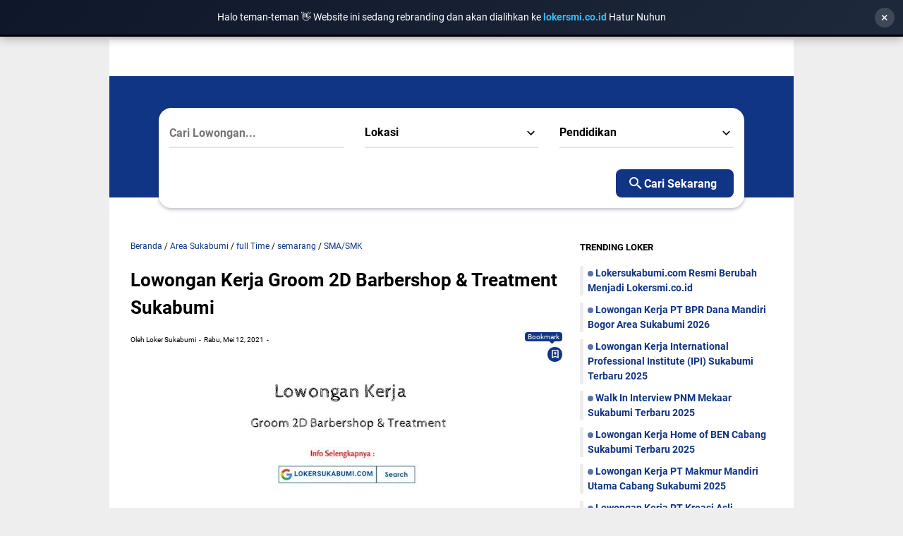

--- FILE ---
content_type: text/html; charset=utf-8
request_url: https://www.google.com/recaptcha/api2/aframe
body_size: 265
content:
<!DOCTYPE HTML><html><head><meta http-equiv="content-type" content="text/html; charset=UTF-8"></head><body><script nonce="OgpscCFp_V85urUBS4hwiQ">/** Anti-fraud and anti-abuse applications only. See google.com/recaptcha */ try{var clients={'sodar':'https://pagead2.googlesyndication.com/pagead/sodar?'};window.addEventListener("message",function(a){try{if(a.source===window.parent){var b=JSON.parse(a.data);var c=clients[b['id']];if(c){var d=document.createElement('img');d.src=c+b['params']+'&rc='+(localStorage.getItem("rc::a")?sessionStorage.getItem("rc::b"):"");window.document.body.appendChild(d);sessionStorage.setItem("rc::e",parseInt(sessionStorage.getItem("rc::e")||0)+1);localStorage.setItem("rc::h",'1768600176362');}}}catch(b){}});window.parent.postMessage("_grecaptcha_ready", "*");}catch(b){}</script></body></html>

--- FILE ---
content_type: text/javascript; charset=UTF-8
request_url: https://www.lokersukabumi.com/feeds/posts/summary/-/semarang?alt=json-in-script&callback=bacaJuga&max-results=5
body_size: 3321
content:
// API callback
bacaJuga({"version":"1.0","encoding":"UTF-8","feed":{"xmlns":"http://www.w3.org/2005/Atom","xmlns$openSearch":"http://a9.com/-/spec/opensearchrss/1.0/","xmlns$blogger":"http://schemas.google.com/blogger/2008","xmlns$georss":"http://www.georss.org/georss","xmlns$gd":"http://schemas.google.com/g/2005","xmlns$thr":"http://purl.org/syndication/thread/1.0","id":{"$t":"tag:blogger.com,1999:blog-8718063883721112812"},"updated":{"$t":"2026-01-16T07:48:22.462+07:00"},"category":[{"term":"Area Sukabumi"},{"term":"SMA\/SMK"},{"term":"Via Email"},{"term":"SMK"},{"term":"Sukabumi"},{"term":"D3\/S1"},{"term":"Via Datang Langsung"},{"term":"D3"},{"term":"Via Online"},{"term":"S1"},{"term":"full Time"},{"term":"SMP"},{"term":"Area Cianjur"},{"term":"Area Bogor"},{"term":"bogor"},{"term":"SD"},{"term":"area cikarang"},{"term":"Pelabuhan Ratu"},{"term":"Area Bandung"},{"term":"Part Time"},{"term":"Area Jakarta"},{"term":"Area Tangerang"},{"term":"Teknologi"},{"term":"Area Bekasi"},{"term":"Informasi"},{"term":"Tips dan Trik"},{"term":"Area Jabodetabek"},{"term":"Area Karawang"},{"term":"Gaji"},{"term":"Seluruh Indonesia"},{"term":"Tips melamar kerja"},{"term":"Area Depok"},{"term":"Palabuhan Ratu"},{"term":"Via Pos"},{"term":"semarang"},{"term":"Area Garut"},{"term":"Jawa Barat"},{"term":"Area Cirebon"},{"term":"BUMN"},{"term":"Area Subang"},{"term":"Area Tasikmalaya"},{"term":"Area Bali"},{"term":"Area Ciamis"},{"term":"Area Jember"},{"term":"Area Majalengka"},{"term":"Area Padalarang"},{"term":"Area Pasuruan"},{"term":"Area Pekalongan"},{"term":"Area Tuban"},{"term":"Area pD3\/S1"},{"term":"Bisnis"},{"term":"Via"}],"title":{"type":"text","$t":"Loker Sukabumi | Lowongan Kerja Sukabumi 2025"},"subtitle":{"type":"html","$t":"Loker Sukabumi dan sekitarnya untuk Lulusan SD, SMP, SMA, SMK, D3, S1 yang sesuai dengan Minat, Pengalaman dan Skill anda. Loker Sukabumi Terbaru 2025 Terupdate Hari ini."},"link":[{"rel":"http://schemas.google.com/g/2005#feed","type":"application/atom+xml","href":"https:\/\/www.lokersukabumi.com\/feeds\/posts\/summary"},{"rel":"self","type":"application/atom+xml","href":"https:\/\/www.blogger.com\/feeds\/8718063883721112812\/posts\/summary\/-\/semarang?alt=json-in-script\u0026max-results=5"},{"rel":"alternate","type":"text/html","href":"https:\/\/www.lokersukabumi.com\/search\/label\/semarang"},{"rel":"hub","href":"http://pubsubhubbub.appspot.com/"}],"author":[{"name":{"$t":"Loker Pasuruan"},"uri":{"$t":"http:\/\/www.blogger.com\/profile\/17926256380922571569"},"email":{"$t":"noreply@blogger.com"},"gd$image":{"rel":"http://schemas.google.com/g/2005#thumbnail","width":"32","height":"32","src":"\/\/blogger.googleusercontent.com\/img\/b\/R29vZ2xl\/AVvXsEjkhYpPpP5TzlKOh-Sn3TdfupWhwAusQy2nyRNtAPjRXdAKybjB5qzbaPqnn13BjlBVOWT6EcuS_cNmm4q9fLPyq8v-cOL5mrr5NxdgJLvK590K0htgYU3oTcHO-sJj0B6mryRw4CwbZOKad49O1JUEb6jsYBjnp6Y__Cj8TQBRzIyj9Vo\/s220\/pasuruanlogo.png"}}],"generator":{"version":"7.00","uri":"http://www.blogger.com","$t":"Blogger"},"openSearch$totalResults":{"$t":"5"},"openSearch$startIndex":{"$t":"1"},"openSearch$itemsPerPage":{"$t":"5"},"entry":[{"id":{"$t":"tag:blogger.com,1999:blog-8718063883721112812.post-5499558970568923426"},"published":{"$t":"2022-08-05T12:53:00.000+07:00"},"updated":{"$t":"2022-08-05T12:53:26.486+07:00"},"category":[{"scheme":"http://www.blogger.com/atom/ns#","term":"Area Sukabumi"},{"scheme":"http://www.blogger.com/atom/ns#","term":"semarang"},{"scheme":"http://www.blogger.com/atom/ns#","term":"SMA\/SMK"},{"scheme":"http://www.blogger.com/atom/ns#","term":"SMK"},{"scheme":"http://www.blogger.com/atom/ns#","term":"Via Email"}],"title":{"type":"text","$t":"Lowongan Kerja Hidzie Mangkok Resto \u0026 Lounge Sukabumi 2022"},"summary":{"type":"text","$t":"\u0026nbsp;Loker Sukabumi - Lowongan Kerja Hidzie Mangkok Resto \u0026amp; Lounge Sukabumi 2022 - Saat ini Hidzie Mangkok Resto \u0026amp; Lounge Sedang membuka Lowongan kerja untuk menempati Posisi sebagai.Dibutuhkan untuk Posisi :WAITERS (Daily Worker)Kualifikasi :\u0026nbsp;PriaUsia maksimal 30 tahunPendidikan Min SMA\/SMK SederajatMin pengalaman kerja di F\u0026amp;BBersedia bekerja dalam teamBersedia bekerja dihari "},"link":[{"rel":"edit","type":"application/atom+xml","href":"https:\/\/www.blogger.com\/feeds\/8718063883721112812\/posts\/default\/5499558970568923426"},{"rel":"self","type":"application/atom+xml","href":"https:\/\/www.blogger.com\/feeds\/8718063883721112812\/posts\/default\/5499558970568923426"},{"rel":"alternate","type":"text/html","href":"https:\/\/www.lokersukabumi.com\/2021\/06\/lowongan-kerja-hidzie-mangkok-resto-sukabumi.html","title":"Lowongan Kerja Hidzie Mangkok Resto \u0026 Lounge Sukabumi 2022"}],"author":[{"name":{"$t":"Loker Sukabumi"},"uri":{"$t":"http:\/\/www.blogger.com\/profile\/10344259023856768274"},"email":{"$t":"noreply@blogger.com"},"gd$image":{"rel":"http://schemas.google.com/g/2005#thumbnail","width":"32","height":"32","src":"\/\/blogger.googleusercontent.com\/img\/b\/R29vZ2xl\/AVvXsEjZWnzAZDV8jJdn75IaJW5kf2ljW8UdE66ShxJpVgTeUkZrzfPKOTIXXnmVnoi12HdX3Ol5C49-Ghu51y5o3F4njyuBDEuzmifqKrqBOeaCeQw6RaX0YC663KwZlaIb6g\/s113\/Handdrawn+Circle+Logo.png"}}],"media$thumbnail":{"xmlns$media":"http://search.yahoo.com/mrss/","url":"https:\/\/blogger.googleusercontent.com\/img\/b\/R29vZ2xl\/AVvXsEhUW6mG5wWeW_HM_JHNHed_ltYY9lryiaQgy4uw9SuyWDG6Ew7zFeeFGj6DdLt6Dr2L_cMIZtYAOD-Zy0Bu0xF1_eItJIm0Ypkw1CoRXdOQ288eAO9f3hsm__DxLKhDaEHogVkqyHMjFek\/s72-c\/loker+Hidzie+Mangkok+Resto+%2526+Lounge+sukabumi.jpg","height":"72","width":"72"}},{"id":{"$t":"tag:blogger.com,1999:blog-8718063883721112812.post-7549530783293124319"},"published":{"$t":"2021-09-16T12:18:00.001+07:00"},"updated":{"$t":"2021-09-16T12:18:58.920+07:00"},"category":[{"scheme":"http://www.blogger.com/atom/ns#","term":"Area Bekasi"},{"scheme":"http://www.blogger.com/atom/ns#","term":"Area Bogor"},{"scheme":"http://www.blogger.com/atom/ns#","term":"Area Tangerang"},{"scheme":"http://www.blogger.com/atom/ns#","term":"bogor"},{"scheme":"http://www.blogger.com/atom/ns#","term":"semarang"},{"scheme":"http://www.blogger.com/atom/ns#","term":"SMA\/SMK"},{"scheme":"http://www.blogger.com/atom/ns#","term":"SMK"},{"scheme":"http://www.blogger.com/atom/ns#","term":"Via Online"}],"title":{"type":"text","$t":"Lowongan Kerja Shopee Express (BATCH 5) Terbaru"},"summary":{"type":"text","$t":"\u0026nbsp;Loker Sukabumi - Lowongan Kerja Shopee Express (BATCH 5) Terbaru -  Shopee Express adalah jasa kirim resmi milik Shopee. Pesanan paketmu akan diurus langsung oleh tim Shopee.\u0026nbsp;Saat ini Shopee Express (BATCH 5) Sedang membuka Lowongan kerja untuk menempati Posisi sebagai.dibutuhkan untuk posisi:\u0026nbsp;Service Point StaffKualifikasi :Pendidikan minimum SMA \/ SMKMemiliki keahlian "},"link":[{"rel":"edit","type":"application/atom+xml","href":"https:\/\/www.blogger.com\/feeds\/8718063883721112812\/posts\/default\/7549530783293124319"},{"rel":"self","type":"application/atom+xml","href":"https:\/\/www.blogger.com\/feeds\/8718063883721112812\/posts\/default\/7549530783293124319"},{"rel":"alternate","type":"text/html","href":"https:\/\/www.lokersukabumi.com\/2021\/09\/lowongan-kerja-shopee-express-batch-5.html","title":"Lowongan Kerja Shopee Express (BATCH 5) Terbaru"}],"author":[{"name":{"$t":"Loker Sukabumi"},"uri":{"$t":"http:\/\/www.blogger.com\/profile\/10344259023856768274"},"email":{"$t":"noreply@blogger.com"},"gd$image":{"rel":"http://schemas.google.com/g/2005#thumbnail","width":"32","height":"32","src":"\/\/blogger.googleusercontent.com\/img\/b\/R29vZ2xl\/AVvXsEjZWnzAZDV8jJdn75IaJW5kf2ljW8UdE66ShxJpVgTeUkZrzfPKOTIXXnmVnoi12HdX3Ol5C49-Ghu51y5o3F4njyuBDEuzmifqKrqBOeaCeQw6RaX0YC663KwZlaIb6g\/s113\/Handdrawn+Circle+Logo.png"}}],"media$thumbnail":{"xmlns$media":"http://search.yahoo.com/mrss/","url":"https:\/\/blogger.googleusercontent.com\/img\/b\/R29vZ2xl\/AVvXsEiA3M_W5nTUuXVotNfjK0fM23ggsKdJQoA2idDmK-Wg1xx0j_6GcW4kpRGIxbZs2F5OXQYp7tAEmHc0lxYrFHgte2WQakvH_FzOWpKgmyWfTHcYQqmZmfyXENYwNJsjos-W-Co0RJEGRb8\/s72-w320-h168-c\/loker+Shopee+Express+sukabumi+bogor.png","height":"72","width":"72"}},{"id":{"$t":"tag:blogger.com,1999:blog-8718063883721112812.post-4586186983710328170"},"published":{"$t":"2021-05-15T22:08:00.001+07:00"},"updated":{"$t":"2021-05-15T22:08:12.078+07:00"},"category":[{"scheme":"http://www.blogger.com/atom/ns#","term":"Area Sukabumi"},{"scheme":"http://www.blogger.com/atom/ns#","term":"bogor"},{"scheme":"http://www.blogger.com/atom/ns#","term":"semarang"},{"scheme":"http://www.blogger.com/atom/ns#","term":"SMA\/SMK"},{"scheme":"http://www.blogger.com/atom/ns#","term":"Via Email"}],"title":{"type":"text","$t":"Lowongan Kerja Sono Coffe (Sono Boba Series) Sukabumi Terbaru "},"summary":{"type":"text","$t":"\u0026nbsp;Loker Sukabumi - Lowongan Kerja Sono Coffe Sukabumi Terbaru via email - Sono Coffe Adalah merupakan sebuah Kedai Kopi yang terletak di Kota Sukabumi dan mempunyai Motto\u0026nbsp; \"Temukan kenikmatan dalam kepahitan\".\u0026nbsp;Loker Sono Boba Series Terbaru Via Email 2021\u0026nbsp;Saat ini\u0026nbsp; Sono Coffe Sedang membuka Lowongan kerja untuk menempati Posisi sebagai.Dibutuhkan untuk Posisi:\u0026nbsp;"},"link":[{"rel":"edit","type":"application/atom+xml","href":"https:\/\/www.blogger.com\/feeds\/8718063883721112812\/posts\/default\/4586186983710328170"},{"rel":"self","type":"application/atom+xml","href":"https:\/\/www.blogger.com\/feeds\/8718063883721112812\/posts\/default\/4586186983710328170"},{"rel":"alternate","type":"text/html","href":"https:\/\/www.lokersukabumi.com\/2021\/05\/lowongan-kerja-sono-coffe-sono-boba-sukabumi.html","title":"Lowongan Kerja Sono Coffe (Sono Boba Series) Sukabumi Terbaru "}],"author":[{"name":{"$t":"Loker Sukabumi"},"uri":{"$t":"http:\/\/www.blogger.com\/profile\/10344259023856768274"},"email":{"$t":"noreply@blogger.com"},"gd$image":{"rel":"http://schemas.google.com/g/2005#thumbnail","width":"32","height":"32","src":"\/\/blogger.googleusercontent.com\/img\/b\/R29vZ2xl\/AVvXsEjZWnzAZDV8jJdn75IaJW5kf2ljW8UdE66ShxJpVgTeUkZrzfPKOTIXXnmVnoi12HdX3Ol5C49-Ghu51y5o3F4njyuBDEuzmifqKrqBOeaCeQw6RaX0YC663KwZlaIb6g\/s113\/Handdrawn+Circle+Logo.png"}}],"media$thumbnail":{"xmlns$media":"http://search.yahoo.com/mrss/","url":"https:\/\/blogger.googleusercontent.com\/img\/b\/R29vZ2xl\/AVvXsEgT6aRPNQsQXolPlhBYgBF_UaF0JC_M2HzfDoDNoDSWeajH5ZvvEtsAqqKGudgWCcbEZHo0Zgqu3ApsKpHhoWhMsJw-vleXpZVAitpfGIO_Q4waLw3TTUpNFbNsPvyEAC6wXbMF_KmH-Z0\/s72-w320-h168-c\/loker+sono+coffe+sukabumi+terbaru.jpg","height":"72","width":"72"}},{"id":{"$t":"tag:blogger.com,1999:blog-8718063883721112812.post-7621331729732551224"},"published":{"$t":"2021-05-12T22:51:00.007+07:00"},"updated":{"$t":"2021-05-12T22:51:56.275+07:00"},"category":[{"scheme":"http://www.blogger.com/atom/ns#","term":"Area Sukabumi"},{"scheme":"http://www.blogger.com/atom/ns#","term":"full Time"},{"scheme":"http://www.blogger.com/atom/ns#","term":"semarang"},{"scheme":"http://www.blogger.com/atom/ns#","term":"SMA\/SMK"}],"title":{"type":"text","$t":"Lowongan Kerja Groom 2D Barbershop \u0026 Treatment Sukabumi"},"summary":{"type":"text","$t":"\u0026nbsp;Loker Sukabumi - Lowongan Kerja Groom 2D Barbershop \u0026amp; Treatment Sukabumi Terbaru -\u0026nbsp; Saat ini Groom 2D Barbershop \u0026amp; Treatment Sukabumi Sedang membuka Lowongan Kerja untuk menempati Posisi sebagai.Dibutuhkan Untuk Posisi :Professional BarbermanKualifikasi :MaleHave Minimum 2 Years Experience As BabermanResponsibleGood AttitudeUp to DatePersyaratan Khusus :Di utamakan yang Sudah "},"link":[{"rel":"edit","type":"application/atom+xml","href":"https:\/\/www.blogger.com\/feeds\/8718063883721112812\/posts\/default\/7621331729732551224"},{"rel":"self","type":"application/atom+xml","href":"https:\/\/www.blogger.com\/feeds\/8718063883721112812\/posts\/default\/7621331729732551224"},{"rel":"alternate","type":"text/html","href":"https:\/\/www.lokersukabumi.com\/2021\/05\/lowongan-kerja-groom-2d-barbershop-sukabumi.html","title":"Lowongan Kerja Groom 2D Barbershop \u0026 Treatment Sukabumi"}],"author":[{"name":{"$t":"Loker Sukabumi"},"uri":{"$t":"http:\/\/www.blogger.com\/profile\/10344259023856768274"},"email":{"$t":"noreply@blogger.com"},"gd$image":{"rel":"http://schemas.google.com/g/2005#thumbnail","width":"32","height":"32","src":"\/\/blogger.googleusercontent.com\/img\/b\/R29vZ2xl\/AVvXsEjZWnzAZDV8jJdn75IaJW5kf2ljW8UdE66ShxJpVgTeUkZrzfPKOTIXXnmVnoi12HdX3Ol5C49-Ghu51y5o3F4njyuBDEuzmifqKrqBOeaCeQw6RaX0YC663KwZlaIb6g\/s113\/Handdrawn+Circle+Logo.png"}}],"media$thumbnail":{"xmlns$media":"http://search.yahoo.com/mrss/","url":"https:\/\/blogger.googleusercontent.com\/img\/b\/R29vZ2xl\/AVvXsEhqqoq6yeqcnaZ-_41HL0W-Kv-TkkGhGg1SBvYqkorH2p6snOyAkncVXTsST0lNg3EuMgqhuuVRY8EcUYocMRXQjXcqCYxiUop0pRovM46Dmk8HV8Y-L9FYoePyDnxy_Mka3QzWT6f5lLk\/s72-w320-h168-c\/LOKER+Groom+2D+Barbershop+%2526+Treatment+SUKABUMI.jpg","height":"72","width":"72"}},{"id":{"$t":"tag:blogger.com,1999:blog-8718063883721112812.post-3713823039341689104"},"published":{"$t":"2020-12-19T19:29:00.005+07:00"},"updated":{"$t":"2022-04-07T23:32:42.450+07:00"},"category":[{"scheme":"http://www.blogger.com/atom/ns#","term":"Area Sukabumi"},{"scheme":"http://www.blogger.com/atom/ns#","term":"bogor"},{"scheme":"http://www.blogger.com/atom/ns#","term":"semarang"},{"scheme":"http://www.blogger.com/atom/ns#","term":"Via Email"}],"title":{"type":"text","$t":"Lowongan Kerja INDIVARA GROUP Sukabumi Terbaru "},"summary":{"type":"text","$t":"\u0026nbsp;Lokersukabumi.com - Lowongan Kerja Indivara Group\u0026nbsp; Sukabumi - Indivara adalah Merupakan perusahaan induk dari sekelompok perusahaan IT terkemuka di Indonesia dan kawasan Asia Tenggara lainnya, kami terus-menerus menantang diri kami sendiri dalam menemukan area terlantar di mana keahlian kami dapat mengisi celah tersebut, sehingga memberikan hasil yang diharapkan melalui solusi TI kami "},"link":[{"rel":"edit","type":"application/atom+xml","href":"https:\/\/www.blogger.com\/feeds\/8718063883721112812\/posts\/default\/3713823039341689104"},{"rel":"self","type":"application/atom+xml","href":"https:\/\/www.blogger.com\/feeds\/8718063883721112812\/posts\/default\/3713823039341689104"},{"rel":"alternate","type":"text/html","href":"https:\/\/www.lokersukabumi.com\/2020\/12\/lowongan-kerja-indivara-group-sukabumi.html","title":"Lowongan Kerja INDIVARA GROUP Sukabumi Terbaru "}],"author":[{"name":{"$t":"Loker Sukabumi"},"uri":{"$t":"http:\/\/www.blogger.com\/profile\/10344259023856768274"},"email":{"$t":"noreply@blogger.com"},"gd$image":{"rel":"http://schemas.google.com/g/2005#thumbnail","width":"32","height":"32","src":"\/\/blogger.googleusercontent.com\/img\/b\/R29vZ2xl\/AVvXsEjZWnzAZDV8jJdn75IaJW5kf2ljW8UdE66ShxJpVgTeUkZrzfPKOTIXXnmVnoi12HdX3Ol5C49-Ghu51y5o3F4njyuBDEuzmifqKrqBOeaCeQw6RaX0YC663KwZlaIb6g\/s113\/Handdrawn+Circle+Logo.png"}}],"media$thumbnail":{"xmlns$media":"http://search.yahoo.com/mrss/","url":"https:\/\/blogger.googleusercontent.com\/img\/b\/R29vZ2xl\/AVvXsEjnkF0wRkwjflnAGAGXrTjpgcdiBQw_X8l52OMItgDrv9ghQChpsjBwNCXavsI4LQCTM-kjVf1tvpJb4b8qicUFKWWu5yamXBFhNgv5PeUMJ938A1xadTaFP0mP8ljEn334nOVuNK86WvI\/s72-w320-h139-c\/loker+indivara+sukabumi+terbaru.jpg","height":"72","width":"72"}}]}});

--- FILE ---
content_type: text/javascript; charset=UTF-8
request_url: https://www.lokersukabumi.com/feeds/posts/summary/-/Area%20Sukabumi?alt=json-in-script&callback=bacaJuga&max-results=5
body_size: 3659
content:
// API callback
bacaJuga({"version":"1.0","encoding":"UTF-8","feed":{"xmlns":"http://www.w3.org/2005/Atom","xmlns$openSearch":"http://a9.com/-/spec/opensearchrss/1.0/","xmlns$blogger":"http://schemas.google.com/blogger/2008","xmlns$georss":"http://www.georss.org/georss","xmlns$gd":"http://schemas.google.com/g/2005","xmlns$thr":"http://purl.org/syndication/thread/1.0","id":{"$t":"tag:blogger.com,1999:blog-8718063883721112812"},"updated":{"$t":"2026-01-16T07:48:22.462+07:00"},"category":[{"term":"Area Sukabumi"},{"term":"SMA\/SMK"},{"term":"Via Email"},{"term":"SMK"},{"term":"Sukabumi"},{"term":"D3\/S1"},{"term":"Via Datang Langsung"},{"term":"D3"},{"term":"Via Online"},{"term":"S1"},{"term":"full Time"},{"term":"SMP"},{"term":"Area Cianjur"},{"term":"Area Bogor"},{"term":"bogor"},{"term":"SD"},{"term":"area cikarang"},{"term":"Pelabuhan Ratu"},{"term":"Area Bandung"},{"term":"Part Time"},{"term":"Area Jakarta"},{"term":"Area Tangerang"},{"term":"Teknologi"},{"term":"Area Bekasi"},{"term":"Informasi"},{"term":"Tips dan Trik"},{"term":"Area Jabodetabek"},{"term":"Area Karawang"},{"term":"Gaji"},{"term":"Seluruh Indonesia"},{"term":"Tips melamar kerja"},{"term":"Area Depok"},{"term":"Palabuhan Ratu"},{"term":"Via Pos"},{"term":"semarang"},{"term":"Area Garut"},{"term":"Jawa Barat"},{"term":"Area Cirebon"},{"term":"BUMN"},{"term":"Area Subang"},{"term":"Area Tasikmalaya"},{"term":"Area Bali"},{"term":"Area Ciamis"},{"term":"Area Jember"},{"term":"Area Majalengka"},{"term":"Area Padalarang"},{"term":"Area Pasuruan"},{"term":"Area Pekalongan"},{"term":"Area Tuban"},{"term":"Area pD3\/S1"},{"term":"Bisnis"},{"term":"Via"}],"title":{"type":"text","$t":"Loker Sukabumi | Lowongan Kerja Sukabumi 2025"},"subtitle":{"type":"html","$t":"Loker Sukabumi dan sekitarnya untuk Lulusan SD, SMP, SMA, SMK, D3, S1 yang sesuai dengan Minat, Pengalaman dan Skill anda. Loker Sukabumi Terbaru 2025 Terupdate Hari ini."},"link":[{"rel":"http://schemas.google.com/g/2005#feed","type":"application/atom+xml","href":"https:\/\/www.lokersukabumi.com\/feeds\/posts\/summary"},{"rel":"self","type":"application/atom+xml","href":"https:\/\/www.blogger.com\/feeds\/8718063883721112812\/posts\/summary\/-\/Area+Sukabumi?alt=json-in-script\u0026max-results=5"},{"rel":"alternate","type":"text/html","href":"https:\/\/www.lokersukabumi.com\/search\/label\/Area%20Sukabumi"},{"rel":"hub","href":"http://pubsubhubbub.appspot.com/"},{"rel":"next","type":"application/atom+xml","href":"https:\/\/www.blogger.com\/feeds\/8718063883721112812\/posts\/summary\/-\/Area+Sukabumi\/-\/Area+Sukabumi?alt=json-in-script\u0026start-index=6\u0026max-results=5"}],"author":[{"name":{"$t":"Loker Pasuruan"},"uri":{"$t":"http:\/\/www.blogger.com\/profile\/17926256380922571569"},"email":{"$t":"noreply@blogger.com"},"gd$image":{"rel":"http://schemas.google.com/g/2005#thumbnail","width":"32","height":"32","src":"\/\/blogger.googleusercontent.com\/img\/b\/R29vZ2xl\/AVvXsEjkhYpPpP5TzlKOh-Sn3TdfupWhwAusQy2nyRNtAPjRXdAKybjB5qzbaPqnn13BjlBVOWT6EcuS_cNmm4q9fLPyq8v-cOL5mrr5NxdgJLvK590K0htgYU3oTcHO-sJj0B6mryRw4CwbZOKad49O1JUEb6jsYBjnp6Y__Cj8TQBRzIyj9Vo\/s220\/pasuruanlogo.png"}}],"generator":{"version":"7.00","uri":"http://www.blogger.com","$t":"Blogger"},"openSearch$totalResults":{"$t":"1747"},"openSearch$startIndex":{"$t":"1"},"openSearch$itemsPerPage":{"$t":"5"},"entry":[{"id":{"$t":"tag:blogger.com,1999:blog-8718063883721112812.post-3273328723546907798"},"published":{"$t":"2026-01-14T12:58:00.000+07:00"},"updated":{"$t":"2026-01-14T12:58:23.629+07:00"},"category":[{"scheme":"http://www.blogger.com/atom/ns#","term":"Area Sukabumi"},{"scheme":"http://www.blogger.com/atom/ns#","term":"SMA\/SMK"},{"scheme":"http://www.blogger.com/atom/ns#","term":"SMK"},{"scheme":"http://www.blogger.com/atom/ns#","term":"Via Datang Langsung"},{"scheme":"http://www.blogger.com/atom/ns#","term":"Via Email"},{"scheme":"http://www.blogger.com/atom/ns#","term":"Via Online"}],"title":{"type":"text","$t":"Lowongan Kerja PT BPR Dana Mandiri Bogor Area Sukabumi 2026"},"summary":{"type":"text","$t":"\u0026nbsp;\u0026nbsp;\u0026nbsp;Loker Sukabumi - Lowongan Kerja PT BPR Dana Mandiri Bogor Area Sukabumi - PT. BPR Dana Mandiri Bogor adalah perusahaan yang bergerak dibidang perBankan, khususnya pelayanan pada segmen micro-productive (kredit mikro), menjadi penyedia layanan keuangan mikro yang terpercaya bagi bangsa, menjadikan kehidupan dan masa depan yang lebih baik. Saat ini PT BPR Dana Mandiri Bogor Area "},"link":[{"rel":"edit","type":"application/atom+xml","href":"https:\/\/www.blogger.com\/feeds\/8718063883721112812\/posts\/default\/3273328723546907798"},{"rel":"self","type":"application/atom+xml","href":"https:\/\/www.blogger.com\/feeds\/8718063883721112812\/posts\/default\/3273328723546907798"},{"rel":"alternate","type":"text/html","href":"https:\/\/www.lokersukabumi.com\/2021\/07\/lowongan-kerja-pt-bpr-dana-mandiri.html","title":"Lowongan Kerja PT BPR Dana Mandiri Bogor Area Sukabumi 2026"}],"author":[{"name":{"$t":"Loker Sukabumi"},"uri":{"$t":"http:\/\/www.blogger.com\/profile\/10344259023856768274"},"email":{"$t":"noreply@blogger.com"},"gd$image":{"rel":"http://schemas.google.com/g/2005#thumbnail","width":"32","height":"32","src":"\/\/blogger.googleusercontent.com\/img\/b\/R29vZ2xl\/AVvXsEjZWnzAZDV8jJdn75IaJW5kf2ljW8UdE66ShxJpVgTeUkZrzfPKOTIXXnmVnoi12HdX3Ol5C49-Ghu51y5o3F4njyuBDEuzmifqKrqBOeaCeQw6RaX0YC663KwZlaIb6g\/s113\/Handdrawn+Circle+Logo.png"}}],"media$thumbnail":{"xmlns$media":"http://search.yahoo.com/mrss/","url":"https:\/\/blogger.googleusercontent.com\/img\/b\/R29vZ2xl\/AVvXsEhsC7Uo0NzaQL3yHk3G7xPTY7eXz6VfF4ERwXcWprMRxb_j8ht3ZGMdsBS4g6NmUvfnanLrh1QNjZ3pPc2EFSVFt-uhVkFn5UuBcVaatEt0nPb0AhSDa1v1pKMj5kQxTjRqJAw89KwnbZY\/s72-w400-h210-c\/loker+PT.+BPR+Dana+Mandiri+Bogor+sukabumi.jpg","height":"72","width":"72"}},{"id":{"$t":"tag:blogger.com,1999:blog-8718063883721112812.post-1807561374611714116"},"published":{"$t":"2026-01-12T22:51:00.003+07:00"},"updated":{"$t":"2026-01-13T09:33:23.498+07:00"},"category":[{"scheme":"http://www.blogger.com/atom/ns#","term":"Area Sukabumi"},{"scheme":"http://www.blogger.com/atom/ns#","term":"D3\/S1"},{"scheme":"http://www.blogger.com/atom/ns#","term":"SMA\/SMK"},{"scheme":"http://www.blogger.com/atom/ns#","term":"Via Email"}],"title":{"type":"text","$t":"Lowongan Kerja International Professional Institute (IPI) Sukabumi Terbaru 2025"},"summary":{"type":"text","$t":"Loker Sukabumi - Lowongan Kerja International Professional Institute (IPI) Sukabumi Terbaru 2025 - LPK International Professional Institute (IPI) adalah Lembaga Pelatihan Kerja yang berdiri sejak tahun 2016 sesuai dengan akta pendirian di hadapan Notaris Hajjah Lilis Supartini, SH. M.Kn. No. 72 Tahun 2016 dan izin Operasional dari Badan Penanaman Modal dan Pelayanan Terpadu Kota Sukabumi No. 563\/"},"link":[{"rel":"edit","type":"application/atom+xml","href":"https:\/\/www.blogger.com\/feeds\/8718063883721112812\/posts\/default\/1807561374611714116"},{"rel":"self","type":"application/atom+xml","href":"https:\/\/www.blogger.com\/feeds\/8718063883721112812\/posts\/default\/1807561374611714116"},{"rel":"alternate","type":"text/html","href":"https:\/\/www.lokersukabumi.com\/2023\/10\/lowongan-kerja-ipi-sukabumi.html","title":"Lowongan Kerja International Professional Institute (IPI) Sukabumi Terbaru 2025"}],"author":[{"name":{"$t":"Loker Sukabumi"},"uri":{"$t":"http:\/\/www.blogger.com\/profile\/10344259023856768274"},"email":{"$t":"noreply@blogger.com"},"gd$image":{"rel":"http://schemas.google.com/g/2005#thumbnail","width":"32","height":"32","src":"\/\/blogger.googleusercontent.com\/img\/b\/R29vZ2xl\/AVvXsEjZWnzAZDV8jJdn75IaJW5kf2ljW8UdE66ShxJpVgTeUkZrzfPKOTIXXnmVnoi12HdX3Ol5C49-Ghu51y5o3F4njyuBDEuzmifqKrqBOeaCeQw6RaX0YC663KwZlaIb6g\/s113\/Handdrawn+Circle+Logo.png"}}],"media$thumbnail":{"xmlns$media":"http://search.yahoo.com/mrss/","url":"https:\/\/blogger.googleusercontent.com\/img\/b\/R29vZ2xl\/AVvXsEiybEiqnV79ZqSF1Svj6DWWp88rNlRZe-vfUAvcdVQqjtcHADOTCzKQ1mYIhFByLCUXycw38o5zPKZ5JwZiKQEgHnVedX4tCe7NdbTytr-JHnmTjSUASKQfTYJFwzqI8JQ4BSuQDysOZWMn3EonHpBtqySg8R6RL9Li7r6-ZBVHf7_6rFrzlj6ZfdLzxzM\/s72-w320-h168-c\/loker%20International%20Professional%20Institute%20(IPI)%20sukabumi.jpeg","height":"72","width":"72"}},{"id":{"$t":"tag:blogger.com,1999:blog-8718063883721112812.post-4653258991723123687"},"published":{"$t":"2026-01-03T22:26:00.000+07:00"},"updated":{"$t":"2026-01-03T22:26:49.495+07:00"},"category":[{"scheme":"http://www.blogger.com/atom/ns#","term":"Area Cianjur"},{"scheme":"http://www.blogger.com/atom/ns#","term":"Area Sukabumi"},{"scheme":"http://www.blogger.com/atom/ns#","term":"SMA\/SMK"},{"scheme":"http://www.blogger.com/atom/ns#","term":"SMK"},{"scheme":"http://www.blogger.com/atom/ns#","term":"Sukabumi"},{"scheme":"http://www.blogger.com/atom/ns#","term":"Via Datang Langsung"},{"scheme":"http://www.blogger.com/atom/ns#","term":"Via Online"}],"title":{"type":"text","$t":"Walk In Interview PNM Mekaar Sukabumi Terbaru 2025"},"summary":{"type":"text","$t":"\u0026nbsp;\u0026nbsp;Loker Sukabumi - Lowongan kerja PNM Mekaar Sukabumi Terbaru 2025 - PNM Membina Ekonomi Keluarga Sejahtera (PNM Mekaar) merupakan layanan permodalan berbasis kelompok yang diperuntukan bagi perempuan prasejahtera pelaku usaha ultra mikro, baik yang ingin memulai usaha maupun mengembangkan usaha.Saat ini PNM Mekaar Sukabumi Sedang membuka Lowongan kerja untuk menempati Posisi "},"link":[{"rel":"edit","type":"application/atom+xml","href":"https:\/\/www.blogger.com\/feeds\/8718063883721112812\/posts\/default\/4653258991723123687"},{"rel":"self","type":"application/atom+xml","href":"https:\/\/www.blogger.com\/feeds\/8718063883721112812\/posts\/default\/4653258991723123687"},{"rel":"alternate","type":"text/html","href":"https:\/\/www.lokersukabumi.com\/2022\/01\/lowongan-kerja-pnm-mekaar-sukabumi.html","title":"Walk In Interview PNM Mekaar Sukabumi Terbaru 2025"}],"author":[{"name":{"$t":"Loker Sukabumi"},"uri":{"$t":"http:\/\/www.blogger.com\/profile\/10344259023856768274"},"email":{"$t":"noreply@blogger.com"},"gd$image":{"rel":"http://schemas.google.com/g/2005#thumbnail","width":"32","height":"32","src":"\/\/blogger.googleusercontent.com\/img\/b\/R29vZ2xl\/AVvXsEjZWnzAZDV8jJdn75IaJW5kf2ljW8UdE66ShxJpVgTeUkZrzfPKOTIXXnmVnoi12HdX3Ol5C49-Ghu51y5o3F4njyuBDEuzmifqKrqBOeaCeQw6RaX0YC663KwZlaIb6g\/s113\/Handdrawn+Circle+Logo.png"}}],"media$thumbnail":{"xmlns$media":"http://search.yahoo.com/mrss/","url":"https:\/\/blogger.googleusercontent.com\/img\/a\/AVvXsEgi9JSmkeY-f8pUwRKyUWhmykZoRw2W2wj4Xyf7gOxGwee1tWdBGm7OmF4C3_J4ePGaAgAtKg1IKvxmS2rpP1RSY-Bf10utrRAcV_BKn5bL3MHeMUPocYyxZT1hq052YouWTN0K2R7j7318Fs-eEooNosSDdua0zSUSPxe6l38VcLJBO_pt72yn0Vac=s72-w320-h172-c","height":"72","width":"72"}},{"id":{"$t":"tag:blogger.com,1999:blog-8718063883721112812.post-3250501715579353027"},"published":{"$t":"2025-12-30T08:42:00.001+07:00"},"updated":{"$t":"2025-12-30T08:42:53.889+07:00"},"category":[{"scheme":"http://www.blogger.com/atom/ns#","term":"Area Sukabumi"},{"scheme":"http://www.blogger.com/atom/ns#","term":"SMA\/SMK"},{"scheme":"http://www.blogger.com/atom/ns#","term":"Via Email"}],"title":{"type":"text","$t":"Lowongan Kerja Home of BEN Cabang Sukabumi Terbaru 2025"},"summary":{"type":"text","$t":"Loker Sukabumi - Saat ini Home of BEN Cabang Sukabumi Sedang membuka Lowongan kerja untuk menempati posisi sebagai.\u0026nbsp;Dibutuhkan Untuk Posisi :\u0026nbsp;Kitchen CrewDiswasher (BEN Cianjur)\u0026nbsp;⁠Cook Helper (BEN Sukabumi)Kami mencari sosok yang siap melayani dengan hati-baik di balik maupun dapur.KALAU KAMU:Laki-laki atau PerempuanUsia Maksimal 35 tahunPendidikan Minimal SMA\/SMK "},"link":[{"rel":"edit","type":"application/atom+xml","href":"https:\/\/www.blogger.com\/feeds\/8718063883721112812\/posts\/default\/3250501715579353027"},{"rel":"self","type":"application/atom+xml","href":"https:\/\/www.blogger.com\/feeds\/8718063883721112812\/posts\/default\/3250501715579353027"},{"rel":"alternate","type":"text/html","href":"https:\/\/www.lokersukabumi.com\/2025\/10\/lowongan-kerja-home-of-ben-sukabumi.html","title":"Lowongan Kerja Home of BEN Cabang Sukabumi Terbaru 2025"}],"author":[{"name":{"$t":"Loker Sukabumi"},"uri":{"$t":"http:\/\/www.blogger.com\/profile\/10344259023856768274"},"email":{"$t":"noreply@blogger.com"},"gd$image":{"rel":"http://schemas.google.com/g/2005#thumbnail","width":"32","height":"32","src":"\/\/blogger.googleusercontent.com\/img\/b\/R29vZ2xl\/AVvXsEjZWnzAZDV8jJdn75IaJW5kf2ljW8UdE66ShxJpVgTeUkZrzfPKOTIXXnmVnoi12HdX3Ol5C49-Ghu51y5o3F4njyuBDEuzmifqKrqBOeaCeQw6RaX0YC663KwZlaIb6g\/s113\/Handdrawn+Circle+Logo.png"}}],"media$thumbnail":{"xmlns$media":"http://search.yahoo.com/mrss/","url":"https:\/\/blogger.googleusercontent.com\/img\/b\/R29vZ2xl\/AVvXsEiG9ke47ewYUirJdm5ptBIvJiAcNhlaVR_dQZOefupPYh1OZ_nLAQjbHmAHtRH-c2123q0FNhDgqCsIbdgxMtdBacbykIGh-T72ClIgjU5mlP0h09MZrv1WxKDqdXuIx-PDTLqk-Z5mMGCXSgeXz5Wl23yKfqck11P5Fs-TqQW7IDcmOK9C7-G__Ok1KJA\/s72-w320-h168-c\/Loker%20Sukabumi(13).png","height":"72","width":"72"}},{"id":{"$t":"tag:blogger.com,1999:blog-8718063883721112812.post-874655334762038843"},"published":{"$t":"2025-12-22T21:52:00.000+07:00"},"updated":{"$t":"2025-12-22T21:52:06.533+07:00"},"category":[{"scheme":"http://www.blogger.com/atom/ns#","term":"Area Sukabumi"},{"scheme":"http://www.blogger.com/atom/ns#","term":"SMA\/SMK"},{"scheme":"http://www.blogger.com/atom/ns#","term":"SMK"},{"scheme":"http://www.blogger.com/atom/ns#","term":"Sukabumi"},{"scheme":"http://www.blogger.com/atom/ns#","term":"Via Email"}],"title":{"type":"text","$t":"Lowongan Kerja PT Makmur Mandiri Utama Cabang Sukabumi 2025"},"summary":{"type":"text","$t":"Loker Sukabumi - Lowongan Kerja PT Makmur Mandiri Utama Cabang Sukabumi 2025 - PT Makmur Mandiri Utama adalah merupakan sebuah Perusahaan yang bergerak dibidang Distribusi Fast Moving Customer Goods yang mencover Area Jawa Barat (General Trade \u0026amp; Modern Trade).Saat ini PT Makmur Mandiri Utama Cabang Sukabumi sedang membuka Lowongan kerja untuk menempati Posisi sebagai.Dibutuhkan untuk Posisi :"},"link":[{"rel":"edit","type":"application/atom+xml","href":"https:\/\/www.blogger.com\/feeds\/8718063883721112812\/posts\/default\/874655334762038843"},{"rel":"self","type":"application/atom+xml","href":"https:\/\/www.blogger.com\/feeds\/8718063883721112812\/posts\/default\/874655334762038843"},{"rel":"alternate","type":"text/html","href":"https:\/\/www.lokersukabumi.com\/2023\/01\/lowongan-kerja-pt-makmur-mandiri-utama.html","title":"Lowongan Kerja PT Makmur Mandiri Utama Cabang Sukabumi 2025"}],"author":[{"name":{"$t":"Loker Sukabumi"},"uri":{"$t":"http:\/\/www.blogger.com\/profile\/10344259023856768274"},"email":{"$t":"noreply@blogger.com"},"gd$image":{"rel":"http://schemas.google.com/g/2005#thumbnail","width":"32","height":"32","src":"\/\/blogger.googleusercontent.com\/img\/b\/R29vZ2xl\/AVvXsEjZWnzAZDV8jJdn75IaJW5kf2ljW8UdE66ShxJpVgTeUkZrzfPKOTIXXnmVnoi12HdX3Ol5C49-Ghu51y5o3F4njyuBDEuzmifqKrqBOeaCeQw6RaX0YC663KwZlaIb6g\/s113\/Handdrawn+Circle+Logo.png"}}],"media$thumbnail":{"xmlns$media":"http://search.yahoo.com/mrss/","url":"https:\/\/blogger.googleusercontent.com\/img\/b\/R29vZ2xl\/AVvXsEj8UcziEvscr0AyI9_tFwrEJcpZvRYHBBNLaLXN3_MnkcV50HKJ_hfvPwXoGkXSveFHWZHF_R4u6oHjWSNevlG80RW4qwMaRu_x79DZvxZZYIOGuQ2s2VRExlUZv2bzgjLjtrn5d57ogAFFu5_TzxMOQQoc8IWpa_yTZtLO1HNEAu8g549Dxd_P3tA7\/s72-w320-h168-c\/loker%20PT.%20Makmur%20Mandiri%20Utama%20sukabumi.png","height":"72","width":"72"}}]}});

--- FILE ---
content_type: text/javascript; charset=UTF-8
request_url: https://www.lokersukabumi.com/feeds/posts/summary/?max-results=7&alt=json-in-script&callback=artikelterbaru
body_size: 4352
content:
// API callback
artikelterbaru({"version":"1.0","encoding":"UTF-8","feed":{"xmlns":"http://www.w3.org/2005/Atom","xmlns$openSearch":"http://a9.com/-/spec/opensearchrss/1.0/","xmlns$blogger":"http://schemas.google.com/blogger/2008","xmlns$georss":"http://www.georss.org/georss","xmlns$gd":"http://schemas.google.com/g/2005","xmlns$thr":"http://purl.org/syndication/thread/1.0","id":{"$t":"tag:blogger.com,1999:blog-8718063883721112812"},"updated":{"$t":"2026-01-16T07:48:22.462+07:00"},"category":[{"term":"Area Sukabumi"},{"term":"SMA\/SMK"},{"term":"Via Email"},{"term":"SMK"},{"term":"Sukabumi"},{"term":"D3\/S1"},{"term":"Via Datang Langsung"},{"term":"D3"},{"term":"Via Online"},{"term":"S1"},{"term":"full Time"},{"term":"SMP"},{"term":"Area Cianjur"},{"term":"Area Bogor"},{"term":"bogor"},{"term":"SD"},{"term":"area cikarang"},{"term":"Pelabuhan Ratu"},{"term":"Area Bandung"},{"term":"Part Time"},{"term":"Area Jakarta"},{"term":"Area Tangerang"},{"term":"Teknologi"},{"term":"Area Bekasi"},{"term":"Informasi"},{"term":"Tips dan Trik"},{"term":"Area Jabodetabek"},{"term":"Area Karawang"},{"term":"Gaji"},{"term":"Seluruh Indonesia"},{"term":"Tips melamar kerja"},{"term":"Area Depok"},{"term":"Palabuhan Ratu"},{"term":"Via Pos"},{"term":"semarang"},{"term":"Area Garut"},{"term":"Jawa Barat"},{"term":"Area Cirebon"},{"term":"BUMN"},{"term":"Area Subang"},{"term":"Area Tasikmalaya"},{"term":"Area Bali"},{"term":"Area Ciamis"},{"term":"Area Jember"},{"term":"Area Majalengka"},{"term":"Area Padalarang"},{"term":"Area Pasuruan"},{"term":"Area Pekalongan"},{"term":"Area Tuban"},{"term":"Area pD3\/S1"},{"term":"Bisnis"},{"term":"Via"}],"title":{"type":"text","$t":"Loker Sukabumi | Lowongan Kerja Sukabumi 2025"},"subtitle":{"type":"html","$t":"Loker Sukabumi dan sekitarnya untuk Lulusan SD, SMP, SMA, SMK, D3, S1 yang sesuai dengan Minat, Pengalaman dan Skill anda. Loker Sukabumi Terbaru 2025 Terupdate Hari ini."},"link":[{"rel":"http://schemas.google.com/g/2005#feed","type":"application/atom+xml","href":"https:\/\/www.lokersukabumi.com\/feeds\/posts\/summary"},{"rel":"self","type":"application/atom+xml","href":"https:\/\/www.blogger.com\/feeds\/8718063883721112812\/posts\/summary?alt=json-in-script\u0026max-results=7"},{"rel":"alternate","type":"text/html","href":"https:\/\/www.lokersukabumi.com\/"},{"rel":"hub","href":"http://pubsubhubbub.appspot.com/"},{"rel":"next","type":"application/atom+xml","href":"https:\/\/www.blogger.com\/feeds\/8718063883721112812\/posts\/summary?alt=json-in-script\u0026start-index=8\u0026max-results=7"}],"author":[{"name":{"$t":"Loker Pasuruan"},"uri":{"$t":"http:\/\/www.blogger.com\/profile\/17926256380922571569"},"email":{"$t":"noreply@blogger.com"},"gd$image":{"rel":"http://schemas.google.com/g/2005#thumbnail","width":"32","height":"32","src":"\/\/blogger.googleusercontent.com\/img\/b\/R29vZ2xl\/AVvXsEjkhYpPpP5TzlKOh-Sn3TdfupWhwAusQy2nyRNtAPjRXdAKybjB5qzbaPqnn13BjlBVOWT6EcuS_cNmm4q9fLPyq8v-cOL5mrr5NxdgJLvK590K0htgYU3oTcHO-sJj0B6mryRw4CwbZOKad49O1JUEb6jsYBjnp6Y__Cj8TQBRzIyj9Vo\/s220\/pasuruanlogo.png"}}],"generator":{"version":"7.00","uri":"http://www.blogger.com","$t":"Blogger"},"openSearch$totalResults":{"$t":"2022"},"openSearch$startIndex":{"$t":"1"},"openSearch$itemsPerPage":{"$t":"7"},"entry":[{"id":{"$t":"tag:blogger.com,1999:blog-8718063883721112812.post-8286865580462693134"},"published":{"$t":"2026-01-15T19:05:00.000+07:00"},"updated":{"$t":"2026-01-15T19:05:16.972+07:00"},"category":[{"scheme":"http://www.blogger.com/atom/ns#","term":"Informasi"}],"title":{"type":"text","$t":"Lokersukabumi.com Resmi Berubah Menjadi Lokersmi.co.id"},"summary":{"type":"text","$t":"Dalam rangka meningkatkan kualitas layanan dan memperkuat identitas platform, Lokersukabumi.com secara resmi melakukan rebranding menjadi Lokersmi.co.id.\nPerubahan ini dilakukan sebagai langkah strategis untuk menghadirkan platform informasi lowongan kerja yang lebih profesional, kredibel, dan siap berkembang dalam jangka panjang. Penggunaan domain .co.id dipilih untuk mencerminkan legalitas, "},"link":[{"rel":"edit","type":"application/atom+xml","href":"https:\/\/www.blogger.com\/feeds\/8718063883721112812\/posts\/default\/8286865580462693134"},{"rel":"self","type":"application/atom+xml","href":"https:\/\/www.blogger.com\/feeds\/8718063883721112812\/posts\/default\/8286865580462693134"},{"rel":"alternate","type":"text/html","href":"https:\/\/www.lokersukabumi.com\/2026\/01\/rebranding-lokersukabumi.html","title":"Lokersukabumi.com Resmi Berubah Menjadi Lokersmi.co.id"}],"author":[{"name":{"$t":"Loker Sukabumi"},"uri":{"$t":"http:\/\/www.blogger.com\/profile\/10344259023856768274"},"email":{"$t":"noreply@blogger.com"},"gd$image":{"rel":"http://schemas.google.com/g/2005#thumbnail","width":"32","height":"32","src":"\/\/blogger.googleusercontent.com\/img\/b\/R29vZ2xl\/AVvXsEjZWnzAZDV8jJdn75IaJW5kf2ljW8UdE66ShxJpVgTeUkZrzfPKOTIXXnmVnoi12HdX3Ol5C49-Ghu51y5o3F4njyuBDEuzmifqKrqBOeaCeQw6RaX0YC663KwZlaIb6g\/s113\/Handdrawn+Circle+Logo.png"}}],"media$thumbnail":{"xmlns$media":"http://search.yahoo.com/mrss/","url":"https:\/\/blogger.googleusercontent.com\/img\/b\/R29vZ2xl\/AVvXsEhnIsecBJpUktluvZBKeyQ0SZv6no0zQqe-clnlcdJGx0_4eCj_x5NFB1gIuzy6wOYtV4f0duIJM8k3KKYiO4cczf0MTArX0waVOsEUc3AER7xJHZLfHsa7QDVrIR02-oPq1243pnWE7ee29Ua7jdYjv76JyExYjT6BorUw7jP-nktQLIziyk2JBCgGJEA\/s72-w320-h213-c\/ChatGPT%20Image%20Jan%208,%202026,%2011_59_57%20PM.png","height":"72","width":"72"}},{"id":{"$t":"tag:blogger.com,1999:blog-8718063883721112812.post-3273328723546907798"},"published":{"$t":"2026-01-14T12:58:00.000+07:00"},"updated":{"$t":"2026-01-14T12:58:23.629+07:00"},"category":[{"scheme":"http://www.blogger.com/atom/ns#","term":"Area Sukabumi"},{"scheme":"http://www.blogger.com/atom/ns#","term":"SMA\/SMK"},{"scheme":"http://www.blogger.com/atom/ns#","term":"SMK"},{"scheme":"http://www.blogger.com/atom/ns#","term":"Via Datang Langsung"},{"scheme":"http://www.blogger.com/atom/ns#","term":"Via Email"},{"scheme":"http://www.blogger.com/atom/ns#","term":"Via Online"}],"title":{"type":"text","$t":"Lowongan Kerja PT BPR Dana Mandiri Bogor Area Sukabumi 2026"},"summary":{"type":"text","$t":"\u0026nbsp;\u0026nbsp;\u0026nbsp;Loker Sukabumi - Lowongan Kerja PT BPR Dana Mandiri Bogor Area Sukabumi - PT. BPR Dana Mandiri Bogor adalah perusahaan yang bergerak dibidang perBankan, khususnya pelayanan pada segmen micro-productive (kredit mikro), menjadi penyedia layanan keuangan mikro yang terpercaya bagi bangsa, menjadikan kehidupan dan masa depan yang lebih baik. Saat ini PT BPR Dana Mandiri Bogor Area "},"link":[{"rel":"edit","type":"application/atom+xml","href":"https:\/\/www.blogger.com\/feeds\/8718063883721112812\/posts\/default\/3273328723546907798"},{"rel":"self","type":"application/atom+xml","href":"https:\/\/www.blogger.com\/feeds\/8718063883721112812\/posts\/default\/3273328723546907798"},{"rel":"alternate","type":"text/html","href":"https:\/\/www.lokersukabumi.com\/2021\/07\/lowongan-kerja-pt-bpr-dana-mandiri.html","title":"Lowongan Kerja PT BPR Dana Mandiri Bogor Area Sukabumi 2026"}],"author":[{"name":{"$t":"Loker Sukabumi"},"uri":{"$t":"http:\/\/www.blogger.com\/profile\/10344259023856768274"},"email":{"$t":"noreply@blogger.com"},"gd$image":{"rel":"http://schemas.google.com/g/2005#thumbnail","width":"32","height":"32","src":"\/\/blogger.googleusercontent.com\/img\/b\/R29vZ2xl\/AVvXsEjZWnzAZDV8jJdn75IaJW5kf2ljW8UdE66ShxJpVgTeUkZrzfPKOTIXXnmVnoi12HdX3Ol5C49-Ghu51y5o3F4njyuBDEuzmifqKrqBOeaCeQw6RaX0YC663KwZlaIb6g\/s113\/Handdrawn+Circle+Logo.png"}}],"media$thumbnail":{"xmlns$media":"http://search.yahoo.com/mrss/","url":"https:\/\/blogger.googleusercontent.com\/img\/b\/R29vZ2xl\/AVvXsEhsC7Uo0NzaQL3yHk3G7xPTY7eXz6VfF4ERwXcWprMRxb_j8ht3ZGMdsBS4g6NmUvfnanLrh1QNjZ3pPc2EFSVFt-uhVkFn5UuBcVaatEt0nPb0AhSDa1v1pKMj5kQxTjRqJAw89KwnbZY\/s72-w400-h210-c\/loker+PT.+BPR+Dana+Mandiri+Bogor+sukabumi.jpg","height":"72","width":"72"}},{"id":{"$t":"tag:blogger.com,1999:blog-8718063883721112812.post-1807561374611714116"},"published":{"$t":"2026-01-12T22:51:00.003+07:00"},"updated":{"$t":"2026-01-13T09:33:23.498+07:00"},"category":[{"scheme":"http://www.blogger.com/atom/ns#","term":"Area Sukabumi"},{"scheme":"http://www.blogger.com/atom/ns#","term":"D3\/S1"},{"scheme":"http://www.blogger.com/atom/ns#","term":"SMA\/SMK"},{"scheme":"http://www.blogger.com/atom/ns#","term":"Via Email"}],"title":{"type":"text","$t":"Lowongan Kerja International Professional Institute (IPI) Sukabumi Terbaru 2025"},"summary":{"type":"text","$t":"Loker Sukabumi - Lowongan Kerja International Professional Institute (IPI) Sukabumi Terbaru 2025 - LPK International Professional Institute (IPI) adalah Lembaga Pelatihan Kerja yang berdiri sejak tahun 2016 sesuai dengan akta pendirian di hadapan Notaris Hajjah Lilis Supartini, SH. M.Kn. No. 72 Tahun 2016 dan izin Operasional dari Badan Penanaman Modal dan Pelayanan Terpadu Kota Sukabumi No. 563\/"},"link":[{"rel":"edit","type":"application/atom+xml","href":"https:\/\/www.blogger.com\/feeds\/8718063883721112812\/posts\/default\/1807561374611714116"},{"rel":"self","type":"application/atom+xml","href":"https:\/\/www.blogger.com\/feeds\/8718063883721112812\/posts\/default\/1807561374611714116"},{"rel":"alternate","type":"text/html","href":"https:\/\/www.lokersukabumi.com\/2023\/10\/lowongan-kerja-ipi-sukabumi.html","title":"Lowongan Kerja International Professional Institute (IPI) Sukabumi Terbaru 2025"}],"author":[{"name":{"$t":"Loker Sukabumi"},"uri":{"$t":"http:\/\/www.blogger.com\/profile\/10344259023856768274"},"email":{"$t":"noreply@blogger.com"},"gd$image":{"rel":"http://schemas.google.com/g/2005#thumbnail","width":"32","height":"32","src":"\/\/blogger.googleusercontent.com\/img\/b\/R29vZ2xl\/AVvXsEjZWnzAZDV8jJdn75IaJW5kf2ljW8UdE66ShxJpVgTeUkZrzfPKOTIXXnmVnoi12HdX3Ol5C49-Ghu51y5o3F4njyuBDEuzmifqKrqBOeaCeQw6RaX0YC663KwZlaIb6g\/s113\/Handdrawn+Circle+Logo.png"}}],"media$thumbnail":{"xmlns$media":"http://search.yahoo.com/mrss/","url":"https:\/\/blogger.googleusercontent.com\/img\/b\/R29vZ2xl\/AVvXsEiybEiqnV79ZqSF1Svj6DWWp88rNlRZe-vfUAvcdVQqjtcHADOTCzKQ1mYIhFByLCUXycw38o5zPKZ5JwZiKQEgHnVedX4tCe7NdbTytr-JHnmTjSUASKQfTYJFwzqI8JQ4BSuQDysOZWMn3EonHpBtqySg8R6RL9Li7r6-ZBVHf7_6rFrzlj6ZfdLzxzM\/s72-w320-h168-c\/loker%20International%20Professional%20Institute%20(IPI)%20sukabumi.jpeg","height":"72","width":"72"}},{"id":{"$t":"tag:blogger.com,1999:blog-8718063883721112812.post-4653258991723123687"},"published":{"$t":"2026-01-03T22:26:00.000+07:00"},"updated":{"$t":"2026-01-03T22:26:49.495+07:00"},"category":[{"scheme":"http://www.blogger.com/atom/ns#","term":"Area Cianjur"},{"scheme":"http://www.blogger.com/atom/ns#","term":"Area Sukabumi"},{"scheme":"http://www.blogger.com/atom/ns#","term":"SMA\/SMK"},{"scheme":"http://www.blogger.com/atom/ns#","term":"SMK"},{"scheme":"http://www.blogger.com/atom/ns#","term":"Sukabumi"},{"scheme":"http://www.blogger.com/atom/ns#","term":"Via Datang Langsung"},{"scheme":"http://www.blogger.com/atom/ns#","term":"Via Online"}],"title":{"type":"text","$t":"Walk In Interview PNM Mekaar Sukabumi Terbaru 2025"},"summary":{"type":"text","$t":"\u0026nbsp;\u0026nbsp;Loker Sukabumi - Lowongan kerja PNM Mekaar Sukabumi Terbaru 2025 - PNM Membina Ekonomi Keluarga Sejahtera (PNM Mekaar) merupakan layanan permodalan berbasis kelompok yang diperuntukan bagi perempuan prasejahtera pelaku usaha ultra mikro, baik yang ingin memulai usaha maupun mengembangkan usaha.Saat ini PNM Mekaar Sukabumi Sedang membuka Lowongan kerja untuk menempati Posisi "},"link":[{"rel":"edit","type":"application/atom+xml","href":"https:\/\/www.blogger.com\/feeds\/8718063883721112812\/posts\/default\/4653258991723123687"},{"rel":"self","type":"application/atom+xml","href":"https:\/\/www.blogger.com\/feeds\/8718063883721112812\/posts\/default\/4653258991723123687"},{"rel":"alternate","type":"text/html","href":"https:\/\/www.lokersukabumi.com\/2022\/01\/lowongan-kerja-pnm-mekaar-sukabumi.html","title":"Walk In Interview PNM Mekaar Sukabumi Terbaru 2025"}],"author":[{"name":{"$t":"Loker Sukabumi"},"uri":{"$t":"http:\/\/www.blogger.com\/profile\/10344259023856768274"},"email":{"$t":"noreply@blogger.com"},"gd$image":{"rel":"http://schemas.google.com/g/2005#thumbnail","width":"32","height":"32","src":"\/\/blogger.googleusercontent.com\/img\/b\/R29vZ2xl\/AVvXsEjZWnzAZDV8jJdn75IaJW5kf2ljW8UdE66ShxJpVgTeUkZrzfPKOTIXXnmVnoi12HdX3Ol5C49-Ghu51y5o3F4njyuBDEuzmifqKrqBOeaCeQw6RaX0YC663KwZlaIb6g\/s113\/Handdrawn+Circle+Logo.png"}}],"media$thumbnail":{"xmlns$media":"http://search.yahoo.com/mrss/","url":"https:\/\/blogger.googleusercontent.com\/img\/a\/AVvXsEgi9JSmkeY-f8pUwRKyUWhmykZoRw2W2wj4Xyf7gOxGwee1tWdBGm7OmF4C3_J4ePGaAgAtKg1IKvxmS2rpP1RSY-Bf10utrRAcV_BKn5bL3MHeMUPocYyxZT1hq052YouWTN0K2R7j7318Fs-eEooNosSDdua0zSUSPxe6l38VcLJBO_pt72yn0Vac=s72-w320-h172-c","height":"72","width":"72"}},{"id":{"$t":"tag:blogger.com,1999:blog-8718063883721112812.post-3250501715579353027"},"published":{"$t":"2025-12-30T08:42:00.001+07:00"},"updated":{"$t":"2025-12-30T08:42:53.889+07:00"},"category":[{"scheme":"http://www.blogger.com/atom/ns#","term":"Area Sukabumi"},{"scheme":"http://www.blogger.com/atom/ns#","term":"SMA\/SMK"},{"scheme":"http://www.blogger.com/atom/ns#","term":"Via Email"}],"title":{"type":"text","$t":"Lowongan Kerja Home of BEN Cabang Sukabumi Terbaru 2025"},"summary":{"type":"text","$t":"Loker Sukabumi - Saat ini Home of BEN Cabang Sukabumi Sedang membuka Lowongan kerja untuk menempati posisi sebagai.\u0026nbsp;Dibutuhkan Untuk Posisi :\u0026nbsp;Kitchen CrewDiswasher (BEN Cianjur)\u0026nbsp;⁠Cook Helper (BEN Sukabumi)Kami mencari sosok yang siap melayani dengan hati-baik di balik maupun dapur.KALAU KAMU:Laki-laki atau PerempuanUsia Maksimal 35 tahunPendidikan Minimal SMA\/SMK "},"link":[{"rel":"edit","type":"application/atom+xml","href":"https:\/\/www.blogger.com\/feeds\/8718063883721112812\/posts\/default\/3250501715579353027"},{"rel":"self","type":"application/atom+xml","href":"https:\/\/www.blogger.com\/feeds\/8718063883721112812\/posts\/default\/3250501715579353027"},{"rel":"alternate","type":"text/html","href":"https:\/\/www.lokersukabumi.com\/2025\/10\/lowongan-kerja-home-of-ben-sukabumi.html","title":"Lowongan Kerja Home of BEN Cabang Sukabumi Terbaru 2025"}],"author":[{"name":{"$t":"Loker Sukabumi"},"uri":{"$t":"http:\/\/www.blogger.com\/profile\/10344259023856768274"},"email":{"$t":"noreply@blogger.com"},"gd$image":{"rel":"http://schemas.google.com/g/2005#thumbnail","width":"32","height":"32","src":"\/\/blogger.googleusercontent.com\/img\/b\/R29vZ2xl\/AVvXsEjZWnzAZDV8jJdn75IaJW5kf2ljW8UdE66ShxJpVgTeUkZrzfPKOTIXXnmVnoi12HdX3Ol5C49-Ghu51y5o3F4njyuBDEuzmifqKrqBOeaCeQw6RaX0YC663KwZlaIb6g\/s113\/Handdrawn+Circle+Logo.png"}}],"media$thumbnail":{"xmlns$media":"http://search.yahoo.com/mrss/","url":"https:\/\/blogger.googleusercontent.com\/img\/b\/R29vZ2xl\/AVvXsEiG9ke47ewYUirJdm5ptBIvJiAcNhlaVR_dQZOefupPYh1OZ_nLAQjbHmAHtRH-c2123q0FNhDgqCsIbdgxMtdBacbykIGh-T72ClIgjU5mlP0h09MZrv1WxKDqdXuIx-PDTLqk-Z5mMGCXSgeXz5Wl23yKfqck11P5Fs-TqQW7IDcmOK9C7-G__Ok1KJA\/s72-w320-h168-c\/Loker%20Sukabumi(13).png","height":"72","width":"72"}},{"id":{"$t":"tag:blogger.com,1999:blog-8718063883721112812.post-874655334762038843"},"published":{"$t":"2025-12-22T21:52:00.000+07:00"},"updated":{"$t":"2025-12-22T21:52:06.533+07:00"},"category":[{"scheme":"http://www.blogger.com/atom/ns#","term":"Area Sukabumi"},{"scheme":"http://www.blogger.com/atom/ns#","term":"SMA\/SMK"},{"scheme":"http://www.blogger.com/atom/ns#","term":"SMK"},{"scheme":"http://www.blogger.com/atom/ns#","term":"Sukabumi"},{"scheme":"http://www.blogger.com/atom/ns#","term":"Via Email"}],"title":{"type":"text","$t":"Lowongan Kerja PT Makmur Mandiri Utama Cabang Sukabumi 2025"},"summary":{"type":"text","$t":"Loker Sukabumi - Lowongan Kerja PT Makmur Mandiri Utama Cabang Sukabumi 2025 - PT Makmur Mandiri Utama adalah merupakan sebuah Perusahaan yang bergerak dibidang Distribusi Fast Moving Customer Goods yang mencover Area Jawa Barat (General Trade \u0026amp; Modern Trade).Saat ini PT Makmur Mandiri Utama Cabang Sukabumi sedang membuka Lowongan kerja untuk menempati Posisi sebagai.Dibutuhkan untuk Posisi :"},"link":[{"rel":"edit","type":"application/atom+xml","href":"https:\/\/www.blogger.com\/feeds\/8718063883721112812\/posts\/default\/874655334762038843"},{"rel":"self","type":"application/atom+xml","href":"https:\/\/www.blogger.com\/feeds\/8718063883721112812\/posts\/default\/874655334762038843"},{"rel":"alternate","type":"text/html","href":"https:\/\/www.lokersukabumi.com\/2023\/01\/lowongan-kerja-pt-makmur-mandiri-utama.html","title":"Lowongan Kerja PT Makmur Mandiri Utama Cabang Sukabumi 2025"}],"author":[{"name":{"$t":"Loker Sukabumi"},"uri":{"$t":"http:\/\/www.blogger.com\/profile\/10344259023856768274"},"email":{"$t":"noreply@blogger.com"},"gd$image":{"rel":"http://schemas.google.com/g/2005#thumbnail","width":"32","height":"32","src":"\/\/blogger.googleusercontent.com\/img\/b\/R29vZ2xl\/AVvXsEjZWnzAZDV8jJdn75IaJW5kf2ljW8UdE66ShxJpVgTeUkZrzfPKOTIXXnmVnoi12HdX3Ol5C49-Ghu51y5o3F4njyuBDEuzmifqKrqBOeaCeQw6RaX0YC663KwZlaIb6g\/s113\/Handdrawn+Circle+Logo.png"}}],"media$thumbnail":{"xmlns$media":"http://search.yahoo.com/mrss/","url":"https:\/\/blogger.googleusercontent.com\/img\/b\/R29vZ2xl\/AVvXsEj8UcziEvscr0AyI9_tFwrEJcpZvRYHBBNLaLXN3_MnkcV50HKJ_hfvPwXoGkXSveFHWZHF_R4u6oHjWSNevlG80RW4qwMaRu_x79DZvxZZYIOGuQ2s2VRExlUZv2bzgjLjtrn5d57ogAFFu5_TzxMOQQoc8IWpa_yTZtLO1HNEAu8g549Dxd_P3tA7\/s72-w320-h168-c\/loker%20PT.%20Makmur%20Mandiri%20Utama%20sukabumi.png","height":"72","width":"72"}},{"id":{"$t":"tag:blogger.com,1999:blog-8718063883721112812.post-6995719869425406375"},"published":{"$t":"2025-12-20T09:18:00.000+07:00"},"updated":{"$t":"2025-12-20T09:18:04.879+07:00"},"category":[{"scheme":"http://www.blogger.com/atom/ns#","term":"Area Sukabumi"},{"scheme":"http://www.blogger.com/atom/ns#","term":"D3"},{"scheme":"http://www.blogger.com/atom/ns#","term":"D3\/S1"},{"scheme":"http://www.blogger.com/atom/ns#","term":"full Time"},{"scheme":"http://www.blogger.com/atom/ns#","term":"SMK"},{"scheme":"http://www.blogger.com/atom/ns#","term":"Sukabumi"},{"scheme":"http://www.blogger.com/atom/ns#","term":"Via Email"}],"title":{"type":"text","$t":"Lowongan Kerja PT Kreasi Asli Nusantara Sukabumi 2025"},"summary":{"type":"text","$t":"\u0026nbsp;Loker Sukabumi - Lowongan Kerja PT Kreasi Asli Nusantara Sukabumi 2025 - PT Kreasi Asli Nusantara adalah merupakan sebuah Perusahaan yang bergerak di bidang penjualan retail produk pada E-commerce yang bekerja sama dengan toko online untuk memasarkan produk nya melalui online retail.Saat ini PT Kreasi Asli Nusantara Sukabumi Sedang membuka Lowongan kerja untuk menempati Posisi "},"link":[{"rel":"edit","type":"application/atom+xml","href":"https:\/\/www.blogger.com\/feeds\/8718063883721112812\/posts\/default\/6995719869425406375"},{"rel":"self","type":"application/atom+xml","href":"https:\/\/www.blogger.com\/feeds\/8718063883721112812\/posts\/default\/6995719869425406375"},{"rel":"alternate","type":"text/html","href":"https:\/\/www.lokersukabumi.com\/2022\/04\/lowongan-kerja-pt-kreasi-asli-nusantara.html","title":"Lowongan Kerja PT Kreasi Asli Nusantara Sukabumi 2025"}],"author":[{"name":{"$t":"Loker Sukabumi"},"uri":{"$t":"http:\/\/www.blogger.com\/profile\/10344259023856768274"},"email":{"$t":"noreply@blogger.com"},"gd$image":{"rel":"http://schemas.google.com/g/2005#thumbnail","width":"32","height":"32","src":"\/\/blogger.googleusercontent.com\/img\/b\/R29vZ2xl\/AVvXsEjZWnzAZDV8jJdn75IaJW5kf2ljW8UdE66ShxJpVgTeUkZrzfPKOTIXXnmVnoi12HdX3Ol5C49-Ghu51y5o3F4njyuBDEuzmifqKrqBOeaCeQw6RaX0YC663KwZlaIb6g\/s113\/Handdrawn+Circle+Logo.png"}}],"media$thumbnail":{"xmlns$media":"http://search.yahoo.com/mrss/","url":"https:\/\/blogger.googleusercontent.com\/img\/b\/R29vZ2xl\/AVvXsEgOUxmVJIc2h09geNpbBM97b-LlAsAF229K2-j970z03m7GReMeowDsaRl-8hwlSsbIsBUzXT-SH3dTAgONnQfCSPw8Fwh7rDXu7j_Aux4QxXzPQ8uX-70dIJuFdctNXAHiXUy7dJvFVvByyP9A6WRactDNONAD6Rea3v192dL0PnkfqSfNUIqpb01jgQ4\/s72-w320-h168-c\/Lowongan%20Kerja%20PT%20Kreasi%20Asli%20Nusantara%20Sukabumi%202023.jpg","height":"72","width":"72"}}]}});

--- FILE ---
content_type: text/javascript; charset=UTF-8
request_url: https://www.lokersukabumi.com/feeds/posts/summary/-/full%20Time?alt=json-in-script&callback=bacaJuga&max-results=5
body_size: 3631
content:
// API callback
bacaJuga({"version":"1.0","encoding":"UTF-8","feed":{"xmlns":"http://www.w3.org/2005/Atom","xmlns$openSearch":"http://a9.com/-/spec/opensearchrss/1.0/","xmlns$blogger":"http://schemas.google.com/blogger/2008","xmlns$georss":"http://www.georss.org/georss","xmlns$gd":"http://schemas.google.com/g/2005","xmlns$thr":"http://purl.org/syndication/thread/1.0","id":{"$t":"tag:blogger.com,1999:blog-8718063883721112812"},"updated":{"$t":"2026-01-16T07:48:22.462+07:00"},"category":[{"term":"Area Sukabumi"},{"term":"SMA\/SMK"},{"term":"Via Email"},{"term":"SMK"},{"term":"Sukabumi"},{"term":"D3\/S1"},{"term":"Via Datang Langsung"},{"term":"D3"},{"term":"Via Online"},{"term":"S1"},{"term":"full Time"},{"term":"SMP"},{"term":"Area Cianjur"},{"term":"Area Bogor"},{"term":"bogor"},{"term":"SD"},{"term":"area cikarang"},{"term":"Pelabuhan Ratu"},{"term":"Area Bandung"},{"term":"Part Time"},{"term":"Area Jakarta"},{"term":"Area Tangerang"},{"term":"Teknologi"},{"term":"Area Bekasi"},{"term":"Informasi"},{"term":"Tips dan Trik"},{"term":"Area Jabodetabek"},{"term":"Area Karawang"},{"term":"Gaji"},{"term":"Seluruh Indonesia"},{"term":"Tips melamar kerja"},{"term":"Area Depok"},{"term":"Palabuhan Ratu"},{"term":"Via Pos"},{"term":"semarang"},{"term":"Area Garut"},{"term":"Jawa Barat"},{"term":"Area Cirebon"},{"term":"BUMN"},{"term":"Area Subang"},{"term":"Area Tasikmalaya"},{"term":"Area Bali"},{"term":"Area Ciamis"},{"term":"Area Jember"},{"term":"Area Majalengka"},{"term":"Area Padalarang"},{"term":"Area Pasuruan"},{"term":"Area Pekalongan"},{"term":"Area Tuban"},{"term":"Area pD3\/S1"},{"term":"Bisnis"},{"term":"Via"}],"title":{"type":"text","$t":"Loker Sukabumi | Lowongan Kerja Sukabumi 2025"},"subtitle":{"type":"html","$t":"Loker Sukabumi dan sekitarnya untuk Lulusan SD, SMP, SMA, SMK, D3, S1 yang sesuai dengan Minat, Pengalaman dan Skill anda. Loker Sukabumi Terbaru 2025 Terupdate Hari ini."},"link":[{"rel":"http://schemas.google.com/g/2005#feed","type":"application/atom+xml","href":"https:\/\/www.lokersukabumi.com\/feeds\/posts\/summary"},{"rel":"self","type":"application/atom+xml","href":"https:\/\/www.blogger.com\/feeds\/8718063883721112812\/posts\/summary\/-\/full+Time?alt=json-in-script\u0026max-results=5"},{"rel":"alternate","type":"text/html","href":"https:\/\/www.lokersukabumi.com\/search\/label\/full%20Time"},{"rel":"hub","href":"http://pubsubhubbub.appspot.com/"},{"rel":"next","type":"application/atom+xml","href":"https:\/\/www.blogger.com\/feeds\/8718063883721112812\/posts\/summary\/-\/full+Time\/-\/full+Time?alt=json-in-script\u0026start-index=6\u0026max-results=5"}],"author":[{"name":{"$t":"Loker Pasuruan"},"uri":{"$t":"http:\/\/www.blogger.com\/profile\/17926256380922571569"},"email":{"$t":"noreply@blogger.com"},"gd$image":{"rel":"http://schemas.google.com/g/2005#thumbnail","width":"32","height":"32","src":"\/\/blogger.googleusercontent.com\/img\/b\/R29vZ2xl\/AVvXsEjkhYpPpP5TzlKOh-Sn3TdfupWhwAusQy2nyRNtAPjRXdAKybjB5qzbaPqnn13BjlBVOWT6EcuS_cNmm4q9fLPyq8v-cOL5mrr5NxdgJLvK590K0htgYU3oTcHO-sJj0B6mryRw4CwbZOKad49O1JUEb6jsYBjnp6Y__Cj8TQBRzIyj9Vo\/s220\/pasuruanlogo.png"}}],"generator":{"version":"7.00","uri":"http://www.blogger.com","$t":"Blogger"},"openSearch$totalResults":{"$t":"217"},"openSearch$startIndex":{"$t":"1"},"openSearch$itemsPerPage":{"$t":"5"},"entry":[{"id":{"$t":"tag:blogger.com,1999:blog-8718063883721112812.post-6995719869425406375"},"published":{"$t":"2025-12-20T09:18:00.000+07:00"},"updated":{"$t":"2025-12-20T09:18:04.879+07:00"},"category":[{"scheme":"http://www.blogger.com/atom/ns#","term":"Area Sukabumi"},{"scheme":"http://www.blogger.com/atom/ns#","term":"D3"},{"scheme":"http://www.blogger.com/atom/ns#","term":"D3\/S1"},{"scheme":"http://www.blogger.com/atom/ns#","term":"full Time"},{"scheme":"http://www.blogger.com/atom/ns#","term":"SMK"},{"scheme":"http://www.blogger.com/atom/ns#","term":"Sukabumi"},{"scheme":"http://www.blogger.com/atom/ns#","term":"Via Email"}],"title":{"type":"text","$t":"Lowongan Kerja PT Kreasi Asli Nusantara Sukabumi 2025"},"summary":{"type":"text","$t":"\u0026nbsp;Loker Sukabumi - Lowongan Kerja PT Kreasi Asli Nusantara Sukabumi 2025 - PT Kreasi Asli Nusantara adalah merupakan sebuah Perusahaan yang bergerak di bidang penjualan retail produk pada E-commerce yang bekerja sama dengan toko online untuk memasarkan produk nya melalui online retail.Saat ini PT Kreasi Asli Nusantara Sukabumi Sedang membuka Lowongan kerja untuk menempati Posisi "},"link":[{"rel":"edit","type":"application/atom+xml","href":"https:\/\/www.blogger.com\/feeds\/8718063883721112812\/posts\/default\/6995719869425406375"},{"rel":"self","type":"application/atom+xml","href":"https:\/\/www.blogger.com\/feeds\/8718063883721112812\/posts\/default\/6995719869425406375"},{"rel":"alternate","type":"text/html","href":"https:\/\/www.lokersukabumi.com\/2022\/04\/lowongan-kerja-pt-kreasi-asli-nusantara.html","title":"Lowongan Kerja PT Kreasi Asli Nusantara Sukabumi 2025"}],"author":[{"name":{"$t":"Loker Sukabumi"},"uri":{"$t":"http:\/\/www.blogger.com\/profile\/10344259023856768274"},"email":{"$t":"noreply@blogger.com"},"gd$image":{"rel":"http://schemas.google.com/g/2005#thumbnail","width":"32","height":"32","src":"\/\/blogger.googleusercontent.com\/img\/b\/R29vZ2xl\/AVvXsEjZWnzAZDV8jJdn75IaJW5kf2ljW8UdE66ShxJpVgTeUkZrzfPKOTIXXnmVnoi12HdX3Ol5C49-Ghu51y5o3F4njyuBDEuzmifqKrqBOeaCeQw6RaX0YC663KwZlaIb6g\/s113\/Handdrawn+Circle+Logo.png"}}],"media$thumbnail":{"xmlns$media":"http://search.yahoo.com/mrss/","url":"https:\/\/blogger.googleusercontent.com\/img\/b\/R29vZ2xl\/AVvXsEgOUxmVJIc2h09geNpbBM97b-LlAsAF229K2-j970z03m7GReMeowDsaRl-8hwlSsbIsBUzXT-SH3dTAgONnQfCSPw8Fwh7rDXu7j_Aux4QxXzPQ8uX-70dIJuFdctNXAHiXUy7dJvFVvByyP9A6WRactDNONAD6Rea3v192dL0PnkfqSfNUIqpb01jgQ4\/s72-w320-h168-c\/Lowongan%20Kerja%20PT%20Kreasi%20Asli%20Nusantara%20Sukabumi%202023.jpg","height":"72","width":"72"}},{"id":{"$t":"tag:blogger.com,1999:blog-8718063883721112812.post-5249852320473236610"},"published":{"$t":"2025-12-03T20:10:00.000+07:00"},"updated":{"$t":"2025-12-03T20:10:40.610+07:00"},"category":[{"scheme":"http://www.blogger.com/atom/ns#","term":"Area Sukabumi"},{"scheme":"http://www.blogger.com/atom/ns#","term":"full Time"},{"scheme":"http://www.blogger.com/atom/ns#","term":"SMA\/SMK"},{"scheme":"http://www.blogger.com/atom/ns#","term":"SMK"},{"scheme":"http://www.blogger.com/atom/ns#","term":"Sukabumi"},{"scheme":"http://www.blogger.com/atom/ns#","term":"Via Email"}],"title":{"type":"text","$t":"Lowongan Kerja PT Nura Indo Global Sukabumi Terbaru 2025"},"summary":{"type":"text","$t":"Loker Sukabumi - Lowongan Kerja PT Nura Indo Global Sukabumi\u0026nbsp; -PT. Nura Indo Global Sukabumi adalah sebuah perusahaan yang bergerak dibidang investasi, property, retail, import dan ekspor. Salah satu unit bisnis retail kami adalah Toko Almadinah, yang terletak di Jl. Jalur Lingkar Selatan, Babakan, Kec. Cisaat, Kab. Sukabumi.Toko Almadinah hadir sebagai destinasi utama bagi konsumen yang "},"link":[{"rel":"edit","type":"application/atom+xml","href":"https:\/\/www.blogger.com\/feeds\/8718063883721112812\/posts\/default\/5249852320473236610"},{"rel":"self","type":"application/atom+xml","href":"https:\/\/www.blogger.com\/feeds\/8718063883721112812\/posts\/default\/5249852320473236610"},{"rel":"alternate","type":"text/html","href":"https:\/\/www.lokersukabumi.com\/2023\/04\/lowongan-kerja-pt-nura-indo-global.html","title":"Lowongan Kerja PT Nura Indo Global Sukabumi Terbaru 2025"}],"author":[{"name":{"$t":"Loker Sukabumi"},"uri":{"$t":"http:\/\/www.blogger.com\/profile\/10344259023856768274"},"email":{"$t":"noreply@blogger.com"},"gd$image":{"rel":"http://schemas.google.com/g/2005#thumbnail","width":"32","height":"32","src":"\/\/blogger.googleusercontent.com\/img\/b\/R29vZ2xl\/AVvXsEjZWnzAZDV8jJdn75IaJW5kf2ljW8UdE66ShxJpVgTeUkZrzfPKOTIXXnmVnoi12HdX3Ol5C49-Ghu51y5o3F4njyuBDEuzmifqKrqBOeaCeQw6RaX0YC663KwZlaIb6g\/s113\/Handdrawn+Circle+Logo.png"}}],"media$thumbnail":{"xmlns$media":"http://search.yahoo.com/mrss/","url":"https:\/\/blogger.googleusercontent.com\/img\/b\/R29vZ2xl\/AVvXsEhXiIJGxV5ZhAqtqAYqJ9kykieGzhUDMLx5e0jMzsPkF3h_G3IVxXjr6C6O8as4JtULGaUhEpQH1doXasOjHEzI7pWMHaq0xVH0iQFv6ed27ode1TSnKO4juChORgFWVkhK1AHroBhzbFOm9bfqPUvoZcAmMtMmpcITARkya-TJLtqNXY_Zd-kND9Uo\/s72-w320-h168-c\/PT%20Nura%20Indo%20Global%20Sukabumi.png","height":"72","width":"72"}},{"id":{"$t":"tag:blogger.com,1999:blog-8718063883721112812.post-4846609925998958549"},"published":{"$t":"2025-11-19T00:13:00.000+07:00"},"updated":{"$t":"2025-11-19T00:13:45.364+07:00"},"category":[{"scheme":"http://www.blogger.com/atom/ns#","term":"Area Majalengka"},{"scheme":"http://www.blogger.com/atom/ns#","term":"full Time"},{"scheme":"http://www.blogger.com/atom/ns#","term":"SMA\/SMK"},{"scheme":"http://www.blogger.com/atom/ns#","term":"Via Online"}],"title":{"type":"text","$t":"Lowongan Kerja PT Kaldu Sari Nabati Indonesia Plant Majalengka \u0026 Rancaekek 2025"},"summary":{"type":"text","$t":"Loker Sukabumi - Lowongan Kerja PT Kaldu Sari Nabati Indonesia 2025 - PT Kaldu Sari Nabati Indonesia atau Nabati adalah salah satu kelompok bisnis produk konsumen di Indonesia, yang didirikan pada tahun 1993. Perusahaan ini terkenal memproduksi makanan ringan bermerek Nabati dengan varian rasa Richeese, Richoco, dan Korean Goguma.Loker PT Kaldu Sari Nabati Indonesia TerbaruSaat ini PT Kaldu Sari "},"link":[{"rel":"edit","type":"application/atom+xml","href":"https:\/\/www.blogger.com\/feeds\/8718063883721112812\/posts\/default\/4846609925998958549"},{"rel":"self","type":"application/atom+xml","href":"https:\/\/www.blogger.com\/feeds\/8718063883721112812\/posts\/default\/4846609925998958549"},{"rel":"alternate","type":"text/html","href":"https:\/\/www.lokersukabumi.com\/2024\/02\/lowongan-kerja-pt-kaldu-sari-nabati.html","title":"Lowongan Kerja PT Kaldu Sari Nabati Indonesia Plant Majalengka \u0026 Rancaekek 2025"}],"author":[{"name":{"$t":"Loker Sukabumi"},"uri":{"$t":"http:\/\/www.blogger.com\/profile\/10344259023856768274"},"email":{"$t":"noreply@blogger.com"},"gd$image":{"rel":"http://schemas.google.com/g/2005#thumbnail","width":"32","height":"32","src":"\/\/blogger.googleusercontent.com\/img\/b\/R29vZ2xl\/AVvXsEjZWnzAZDV8jJdn75IaJW5kf2ljW8UdE66ShxJpVgTeUkZrzfPKOTIXXnmVnoi12HdX3Ol5C49-Ghu51y5o3F4njyuBDEuzmifqKrqBOeaCeQw6RaX0YC663KwZlaIb6g\/s113\/Handdrawn+Circle+Logo.png"}}],"media$thumbnail":{"xmlns$media":"http://search.yahoo.com/mrss/","url":"https:\/\/blogger.googleusercontent.com\/img\/b\/R29vZ2xl\/AVvXsEhn8pumaBh1muAk5cUjO1NtcQRXM15BzsaTVwsVGOYPZbeH0HA-uHiPmaBWMsLVGTUUBc-dADNYfxKIIE9HCI6c1CtlWQR6jsSp2zVgCdqEgarLPxdLqZWeFuwL6CVy4f4AXDL6XrDdYpLem7aKqkA1xUk6KzUabG_vLoPq-KJxw3HgSFwCfw4aud3alEw\/s72-w320-h168-c\/Loker%20Sukabumi(14).png","height":"72","width":"72"}},{"id":{"$t":"tag:blogger.com,1999:blog-8718063883721112812.post-4190192415150688029"},"published":{"$t":"2025-11-15T23:48:00.001+07:00"},"updated":{"$t":"2025-11-15T23:48:09.657+07:00"},"category":[{"scheme":"http://www.blogger.com/atom/ns#","term":"Area Sukabumi"},{"scheme":"http://www.blogger.com/atom/ns#","term":"full Time"},{"scheme":"http://www.blogger.com/atom/ns#","term":"SMA\/SMK"},{"scheme":"http://www.blogger.com/atom/ns#","term":"SMK"},{"scheme":"http://www.blogger.com/atom/ns#","term":"Sukabumi"},{"scheme":"http://www.blogger.com/atom/ns#","term":"Via Email"}],"title":{"type":"text","$t":"Lowongan Kerja Glass House \u0026 Function Hall Sukabumi Terbaru 2025"},"summary":{"type":"text","$t":"\u0026nbsp;Loker Sukabumi - Lowongan Kerja Glass House Sukabumi Terbaru - Glass House Adalah Merupakan Coffee Resto \u0026amp; wedding hall yang terletak di Jl Pelabuhan 2 No.329 Dayeuhluhur, Kec. Warudoyong, Sukabumi 43134.\u0026nbsp;Saat ini Glass House Sedang membuka lowongan kerja untuk menempati Posisi sebagai.Dibutuhkan untuk posisi :COOKKualifikasi :Diutamakan mempunya pengalaman bekerja sebagai COOK "},"link":[{"rel":"edit","type":"application/atom+xml","href":"https:\/\/www.blogger.com\/feeds\/8718063883721112812\/posts\/default\/4190192415150688029"},{"rel":"self","type":"application/atom+xml","href":"https:\/\/www.blogger.com\/feeds\/8718063883721112812\/posts\/default\/4190192415150688029"},{"rel":"alternate","type":"text/html","href":"https:\/\/www.lokersukabumi.com\/2021\/02\/lowongan-kerja-glass-house-sukabumi.html","title":"Lowongan Kerja Glass House \u0026 Function Hall Sukabumi Terbaru 2025"}],"author":[{"name":{"$t":"Loker Sukabumi"},"uri":{"$t":"http:\/\/www.blogger.com\/profile\/10344259023856768274"},"email":{"$t":"noreply@blogger.com"},"gd$image":{"rel":"http://schemas.google.com/g/2005#thumbnail","width":"32","height":"32","src":"\/\/blogger.googleusercontent.com\/img\/b\/R29vZ2xl\/AVvXsEjZWnzAZDV8jJdn75IaJW5kf2ljW8UdE66ShxJpVgTeUkZrzfPKOTIXXnmVnoi12HdX3Ol5C49-Ghu51y5o3F4njyuBDEuzmifqKrqBOeaCeQw6RaX0YC663KwZlaIb6g\/s113\/Handdrawn+Circle+Logo.png"}}],"media$thumbnail":{"xmlns$media":"http://search.yahoo.com/mrss/","url":"https:\/\/blogger.googleusercontent.com\/img\/b\/R29vZ2xl\/[base64]\/s72-w320-h168-c\/Loker%20Sukabumi(194).png","height":"72","width":"72"},"georss$featurename":{"$t":"Sukabumi, Kabupaten Sukabumi, Jawa Barat, Indonesia"},"georss$point":{"$t":"-6.9277361 106.9299579"},"georss$box":{"$t":"-35.237969936178843 71.7737079 21.382497736178845 142.0862079"}},{"id":{"$t":"tag:blogger.com,1999:blog-8718063883721112812.post-2510709599472767056"},"published":{"$t":"2025-11-06T00:13:00.001+07:00"},"updated":{"$t":"2025-11-06T00:13:13.216+07:00"},"category":[{"scheme":"http://www.blogger.com/atom/ns#","term":"Area Bogor"},{"scheme":"http://www.blogger.com/atom/ns#","term":"full Time"},{"scheme":"http://www.blogger.com/atom/ns#","term":"SMA\/SMK"},{"scheme":"http://www.blogger.com/atom/ns#","term":"Via Online"}],"title":{"type":"text","$t":"Lowongan Kerja Mie Gacoan Penempatan Bogor Terbaru 2025"},"summary":{"type":"text","$t":"Loker Sukabumi - Lowongan Kerja Mie Gacoan Penempatan Bogor Terbaru 2025 - Mie Gacoan\n adalah sebuah waralaba restoran dari Indonesia. Usaha ini berdiri pada \nawal tahun 2016 di Kota Malang, dan merupakan anak perusahaan PT Pesta \nPora Abadi. Pada tahun 2021, Mie Gacoan mempunyai 54 toko di Indonesia \ndengan mayoritas cabang berada di Jawa Timur dan Jawa Tengah.Saat ini Mie Gacoan Bogor sedang "},"link":[{"rel":"edit","type":"application/atom+xml","href":"https:\/\/www.blogger.com\/feeds\/8718063883721112812\/posts\/default\/2510709599472767056"},{"rel":"self","type":"application/atom+xml","href":"https:\/\/www.blogger.com\/feeds\/8718063883721112812\/posts\/default\/2510709599472767056"},{"rel":"alternate","type":"text/html","href":"https:\/\/www.lokersukabumi.com\/2023\/06\/lowongan-kerja-mie-gacoan-bogor.html","title":"Lowongan Kerja Mie Gacoan Penempatan Bogor Terbaru 2025"}],"author":[{"name":{"$t":"Loker Sukabumi"},"uri":{"$t":"http:\/\/www.blogger.com\/profile\/10344259023856768274"},"email":{"$t":"noreply@blogger.com"},"gd$image":{"rel":"http://schemas.google.com/g/2005#thumbnail","width":"32","height":"32","src":"\/\/blogger.googleusercontent.com\/img\/b\/R29vZ2xl\/AVvXsEjZWnzAZDV8jJdn75IaJW5kf2ljW8UdE66ShxJpVgTeUkZrzfPKOTIXXnmVnoi12HdX3Ol5C49-Ghu51y5o3F4njyuBDEuzmifqKrqBOeaCeQw6RaX0YC663KwZlaIb6g\/s113\/Handdrawn+Circle+Logo.png"}}],"media$thumbnail":{"xmlns$media":"http://search.yahoo.com/mrss/","url":"https:\/\/blogger.googleusercontent.com\/img\/b\/R29vZ2xl\/AVvXsEiCsT8EBOJPpuWBBg7T2qFgHfZ1MRb-hKtMegi57Zpj2wJHsCF6kGXZP2l3cNk59t7EJ72hoYhX0SDBzx8A1TxR94AI19exxmpy6owYtPc5PB0RzSt98_uWrq5SteyTpkF1h9Dl6HF5aTer8Le_XF0zMOGKlCzYSpnrhfUoHmuwRWCa-gMzytHZu_DzpA\/s72-w320-h168-c\/loker%20Mie%20Gacoan%20Cianjur.png","height":"72","width":"72"}}]}});